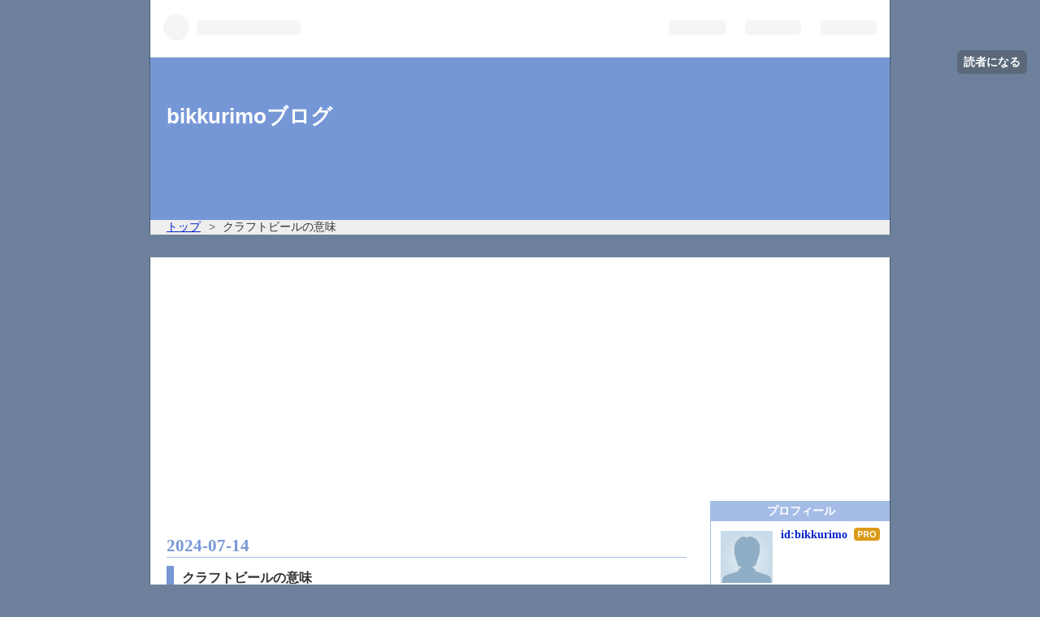

--- FILE ---
content_type: text/html; charset=utf-8
request_url: https://loglognet.info/entry/2024/07/14/214827
body_size: 9370
content:
<!DOCTYPE html>
<html
  lang="ja"

data-admin-domain="//blog.hatena.ne.jp"
data-admin-origin="https://blog.hatena.ne.jp"
data-author="bikkurimo"
data-avail-langs="ja en"
data-blog="bikkurimo.hatenablog.com"
data-blog-host="bikkurimo.hatenablog.com"
data-blog-is-public="1"
data-blog-name="bikkurimoブログ"
data-blog-owner="bikkurimo"
data-blog-show-ads=""
data-blog-show-sleeping-ads=""
data-blog-uri="https://loglognet.info/"
data-blog-uuid="13574176438023738394"
data-blogs-uri-base="https://loglognet.info"
data-brand="pro"
data-data-layer="{&quot;hatenablog&quot;:{&quot;admin&quot;:{},&quot;analytics&quot;:{&quot;brand_property_id&quot;:&quot;&quot;,&quot;measurement_id&quot;:&quot;G-R4J9TNPX8K&quot;,&quot;non_sampling_property_id&quot;:&quot;&quot;,&quot;property_id&quot;:&quot;&quot;,&quot;separated_property_id&quot;:&quot;UA-29716941-22&quot;},&quot;blog&quot;:{&quot;blog_id&quot;:&quot;13574176438023738394&quot;,&quot;content_seems_japanese&quot;:&quot;true&quot;,&quot;disable_ads&quot;:&quot;custom_domain&quot;,&quot;enable_ads&quot;:&quot;false&quot;,&quot;enable_keyword_link&quot;:&quot;false&quot;,&quot;entry_show_footer_related_entries&quot;:&quot;true&quot;,&quot;force_pc_view&quot;:&quot;true&quot;,&quot;is_public&quot;:&quot;true&quot;,&quot;is_responsive_view&quot;:&quot;false&quot;,&quot;is_sleeping&quot;:&quot;false&quot;,&quot;lang&quot;:&quot;ja&quot;,&quot;name&quot;:&quot;bikkurimo\u30d6\u30ed\u30b0&quot;,&quot;owner_name&quot;:&quot;bikkurimo&quot;,&quot;uri&quot;:&quot;https://loglognet.info/&quot;},&quot;brand&quot;:&quot;pro&quot;,&quot;page_id&quot;:&quot;entry&quot;,&quot;permalink_entry&quot;:{&quot;author_name&quot;:&quot;bikkurimo&quot;,&quot;categories&quot;:&quot;&quot;,&quot;character_count&quot;:344,&quot;date&quot;:&quot;2024-07-14&quot;,&quot;entry_id&quot;:&quot;6801883189121906426&quot;,&quot;first_category&quot;:&quot;&quot;,&quot;hour&quot;:&quot;21&quot;,&quot;title&quot;:&quot;\u30af\u30e9\u30d5\u30c8\u30d3\u30fc\u30eb\u306e\u610f\u5473&quot;,&quot;uri&quot;:&quot;https://loglognet.info/entry/2024/07/14/214827&quot;},&quot;pro&quot;:&quot;pro&quot;,&quot;router_type&quot;:&quot;blogs&quot;}}"
data-device="pc"
data-dont-recommend-pro="false"
data-global-domain="https://hatena.blog"
data-globalheader-color="b"
data-globalheader-type="pc"
data-has-touch-view="1"
data-help-url="https://help.hatenablog.com"
data-no-suggest-touch-view="1"
data-page="entry"
data-parts-domain="https://hatenablog-parts.com"
data-plus-available="1"
data-pro="true"
data-router-type="blogs"
data-sentry-dsn="https://03a33e4781a24cf2885099fed222b56d@sentry.io/1195218"
data-sentry-environment="production"
data-sentry-sample-rate="0.1"
data-static-domain="https://cdn.blog.st-hatena.com"
data-version="bf9b33cb6c06fe563d48131cfbdaa7"




  data-initial-state="{}"

  >
  <head prefix="og: http://ogp.me/ns# fb: http://ogp.me/ns/fb# article: http://ogp.me/ns/article#">

  

  

  


  

  <meta name="robots" content="max-image-preview:large" />


  <meta charset="utf-8"/>
  <meta http-equiv="X-UA-Compatible" content="IE=7; IE=9; IE=10; IE=11" />
  <title>クラフトビールの意味 - bikkurimoブログ</title>

  
  <link rel="canonical" href="https://loglognet.info/entry/2024/07/14/214827"/>



  

<meta itemprop="name" content="クラフトビールの意味 - bikkurimoブログ"/>

  <meta itemprop="image" content="https://cdn.image.st-hatena.com/image/scale/6baa721d12df06bf92c343093adf1373befddc5a/backend=imagemagick;version=1;width=1300/https%3A%2F%2Fm.media-amazon.com%2Fimages%2FI%2F51CAp4Q8SsL._SL500_.jpg"/>


  <meta property="og:title" content="クラフトビールの意味 - bikkurimoブログ"/>
<meta property="og:type" content="article"/>
  <meta property="og:url" content="https://loglognet.info/entry/2024/07/14/214827"/>

  <meta property="og:image" content="https://cdn.image.st-hatena.com/image/scale/6baa721d12df06bf92c343093adf1373befddc5a/backend=imagemagick;version=1;width=1300/https%3A%2F%2Fm.media-amazon.com%2Fimages%2FI%2F51CAp4Q8SsL._SL500_.jpg"/>

<meta property="og:image:alt" content="クラフトビールの意味 - bikkurimoブログ"/>
    <meta property="og:description" content="クラフトビールについて調べてみた🍺 一体なぜクラフトビールと言うのか⁉️ クラフト(工芸品)と言う意味だからだそう ここからは個人的な解釈 工芸品は誰が作るのか❓ 職人 工芸品はある意味、芸術的な要素が組み込まれている。 って事は めちゃめちゃクリエイティブな、ビールなのではなかろうか🙂 ちなみに好きなビールは アサヒスーパードライ サッポロ黒ラベル です。 飲んでみたいビールは オリオンビール クラフトビール とても短くて簡潔な記事ですが 最後まで読んでくれてありがとうございます😭 スーパードライ [新・辛口 生 ビール]アサヒ缶 [ ビール 350ml×24本 ] スーパードライ Amaz…" />
<meta property="og:site_name" content="bikkurimoブログ"/>

  <meta property="article:published_time" content="2024-07-14T12:48:27Z" />

      <meta name="twitter:card"  content="summary_large_image" />
    <meta name="twitter:image" content="https://cdn.image.st-hatena.com/image/scale/6baa721d12df06bf92c343093adf1373befddc5a/backend=imagemagick;version=1;width=1300/https%3A%2F%2Fm.media-amazon.com%2Fimages%2FI%2F51CAp4Q8SsL._SL500_.jpg" />  <meta name="twitter:title" content="クラフトビールの意味 - bikkurimoブログ" />    <meta name="twitter:description" content="クラフトビールについて調べてみた🍺 一体なぜクラフトビールと言うのか⁉️ クラフト(工芸品)と言う意味だからだそう ここからは個人的な解釈 工芸品は誰が作るのか❓ 職人 工芸品はある意味、芸術的な要素が組み込まれている。 って事は めちゃめちゃクリエイティブな、ビールなのではなかろうか🙂 ちなみに好きなビールは アサヒ…" />  <meta name="twitter:app:name:iphone" content="はてなブログアプリ" />
  <meta name="twitter:app:id:iphone" content="583299321" />
  <meta name="twitter:app:url:iphone" content="hatenablog:///open?uri=https%3A%2F%2Floglognet.info%2Fentry%2F2024%2F07%2F14%2F214827" />
  
    <meta name="description" content="クラフトビールについて調べてみた🍺 一体なぜクラフトビールと言うのか⁉️ クラフト(工芸品)と言う意味だからだそう ここからは個人的な解釈 工芸品は誰が作るのか❓ 職人 工芸品はある意味、芸術的な要素が組み込まれている。 って事は めちゃめちゃクリエイティブな、ビールなのではなかろうか🙂 ちなみに好きなビールは アサヒスーパードライ サッポロ黒ラベル です。 飲んでみたいビールは オリオンビール クラフトビール とても短くて簡潔な記事ですが 最後まで読んでくれてありがとうございます😭 スーパードライ [新・辛口 生 ビール]アサヒ缶 [ ビール 350ml×24本 ] スーパードライ Amaz…" />
    <meta name="keywords" content="ブログ、お役立ち" />


  
<script
  id="embed-gtm-data-layer-loader"
  data-data-layer-page-specific="{&quot;hatenablog&quot;:{&quot;blogs_permalink&quot;:{&quot;is_author_pro&quot;:&quot;true&quot;,&quot;blog_afc_issued&quot;:&quot;false&quot;,&quot;has_related_entries_with_elasticsearch&quot;:&quot;true&quot;,&quot;entry_afc_issued&quot;:&quot;false&quot;,&quot;is_blog_sleeping&quot;:&quot;false&quot;}}}"
>
(function() {
  function loadDataLayer(elem, attrName) {
    if (!elem) { return {}; }
    var json = elem.getAttribute(attrName);
    if (!json) { return {}; }
    return JSON.parse(json);
  }

  var globalVariables = loadDataLayer(
    document.documentElement,
    'data-data-layer'
  );
  var pageSpecificVariables = loadDataLayer(
    document.getElementById('embed-gtm-data-layer-loader'),
    'data-data-layer-page-specific'
  );

  var variables = [globalVariables, pageSpecificVariables];

  if (!window.dataLayer) {
    window.dataLayer = [];
  }

  for (var i = 0; i < variables.length; i++) {
    window.dataLayer.push(variables[i]);
  }
})();
</script>

<!-- Google Tag Manager -->
<script>(function(w,d,s,l,i){w[l]=w[l]||[];w[l].push({'gtm.start':
new Date().getTime(),event:'gtm.js'});var f=d.getElementsByTagName(s)[0],
j=d.createElement(s),dl=l!='dataLayer'?'&l='+l:'';j.async=true;j.src=
'https://www.googletagmanager.com/gtm.js?id='+i+dl;f.parentNode.insertBefore(j,f);
})(window,document,'script','dataLayer','GTM-P4CXTW');</script>
<!-- End Google Tag Manager -->











  <link rel="shortcut icon" href="https://loglognet.info/icon/favicon">
<link rel="apple-touch-icon" href="https://loglognet.info/icon/touch">
<link rel="icon" sizes="192x192" href="https://loglognet.info/icon/link">

  

<link rel="alternate" type="application/atom+xml" title="Atom" href="https://loglognet.info/feed"/>
<link rel="alternate" type="application/rss+xml" title="RSS2.0" href="https://loglognet.info/rss"/>

  <link rel="alternate" type="application/json+oembed" href="https://hatena.blog/oembed?url=https%3A%2F%2Floglognet.info%2Fentry%2F2024%2F07%2F14%2F214827&amp;format=json" title="oEmbed Profile of クラフトビールの意味"/>
<link rel="alternate" type="text/xml+oembed" href="https://hatena.blog/oembed?url=https%3A%2F%2Floglognet.info%2Fentry%2F2024%2F07%2F14%2F214827&amp;format=xml" title="oEmbed Profile of クラフトビールの意味"/>
  
  <link rel="author" href="http://www.hatena.ne.jp/bikkurimo/">

  

  
      <link rel="preload" href="https://m.media-amazon.com/images/I/51CAp4Q8SsL._SL500_.jpg" as="image"/>


  
    
<link rel="stylesheet" type="text/css" href="https://cdn.blog.st-hatena.com/css/blog.css?version=bf9b33cb6c06fe563d48131cfbdaa7"/>

    
  <link rel="stylesheet" type="text/css" href="https://usercss.blog.st-hatena.com/blog_style/13574176438023738394/5b817c3477d80d06d77fccc76f14f44a3f41cc4d"/>
  
  

  

  
<script> </script>

  
<style>
  div#google_afc_user,
  div.google-afc-user-container,
  div.google_afc_image,
  div.google_afc_blocklink {
      display: block !important;
  }
</style>


  

  
    <script type="application/ld+json">{"@context":"http://schema.org","@type":"Article","dateModified":"2024-07-14T21:51:06+09:00","datePublished":"2024-07-14T21:48:27+09:00","description":"クラフトビールについて調べてみた🍺 一体なぜクラフトビールと言うのか⁉️ クラフト(工芸品)と言う意味だからだそう ここからは個人的な解釈 工芸品は誰が作るのか❓ 職人 工芸品はある意味、芸術的な要素が組み込まれている。 って事は めちゃめちゃクリエイティブな、ビールなのではなかろうか🙂 ちなみに好きなビールは アサヒスーパードライ サッポロ黒ラベル です。 飲んでみたいビールは オリオンビール クラフトビール とても短くて簡潔な記事ですが 最後まで読んでくれてありがとうございます😭 スーパードライ [新・辛口 生 ビール]アサヒ缶 [ ビール 350ml×24本 ] スーパードライ Amaz…","headline":"クラフトビールの意味","image":["https://m.media-amazon.com/images/I/51CAp4Q8SsL._SL500_.jpg"],"mainEntityOfPage":{"@id":"https://loglognet.info/entry/2024/07/14/214827","@type":"WebPage"}}</script>

  

  <script async src="https://pagead2.googlesyndication.com/pagead/js/adsbygoogle.js?client=ca-pub-4035160957183544"
     crossorigin="anonymous"></script>

  

</head>

  <body class="page-entry globalheader-ng-enabled">
    

<div id="globalheader-container"
  data-brand="hatenablog"
  
  >
  <iframe id="globalheader" height="37" frameborder="0" allowTransparency="true"></iframe>
</div>


  
  
  
    <nav class="
      blog-controlls
      
    ">
      <div class="blog-controlls-blog-icon">
        <a href="https://loglognet.info/">
          <img src="https://cdn.blog.st-hatena.com/images/admin/blog-icon-noimage.png" alt="bikkurimoブログ"/>
        </a>
      </div>
      <div class="blog-controlls-title">
        <a href="https://loglognet.info/">bikkurimoブログ</a>
      </div>
      <a href="https://blog.hatena.ne.jp/bikkurimo/bikkurimo.hatenablog.com/subscribe?utm_campaign=subscribe_blog&amp;utm_medium=button&amp;utm_source=blogs_topright_button" class="blog-controlls-subscribe-btn test-blog-header-controlls-subscribe">
        読者になる
      </a>
    </nav>
  

  <div id="container">
    <div id="container-inner">
      <header id="blog-title" data-brand="hatenablog">
  <div id="blog-title-inner" >
    <div id="blog-title-content">
      <h1 id="title"><a href="https://loglognet.info/">bikkurimoブログ</a></h1>
      
    </div>
  </div>
</header>

      

      
          <div id="top-box">
    <div class="breadcrumb" data-test-id="breadcrumb">
      <div class="breadcrumb-inner">
        <a class="breadcrumb-link" href="https://loglognet.info/"><span>トップ</span></a>          <span class="breadcrumb-gt">&gt;</span>          <span class="breadcrumb-child">            <span>クラフトビールの意味</span>          </span>      </div>
    </div>
  </div>
  <script type="application/ld+json" class="test-breadcrumb-json-ld">
    {"@context":"http://schema.org","@type":"BreadcrumbList","itemListElement":[{"item":{"@id":"https://loglognet.info/","name":"トップ"},"position":1,"@type":"ListItem"}]}
  </script>
      
      




<div id="content" class="hfeed"
  
  >
  <div id="content-inner">
    <div id="wrapper">
      <div id="main">
        <div id="main-inner">
          

          



          
  
  <!-- google_ad_section_start -->
  <!-- rakuten_ad_target_begin -->
  
  
  

  

  
    
      
        <article class="entry hentry test-hentry js-entry-article date-first autopagerize_page_element chars-400 words-100 mode-html entry-odd" id="entry-6801883189121906426" data-keyword-campaign="" data-uuid="6801883189121906426" data-publication-type="entry">
  <div class="entry-inner">
    <header class="entry-header">
  
    <div class="date entry-date first">
    <a href="https://loglognet.info/archive/2024/07/14" rel="nofollow">
      <time datetime="2024-07-14T12:48:27Z" title="2024-07-14T12:48:27Z">
        <span class="date-year">2024</span><span class="hyphen">-</span><span class="date-month">07</span><span class="hyphen">-</span><span class="date-day">14</span>
      </time>
    </a>
      </div>
  <h1 class="entry-title">
  <a href="https://loglognet.info/entry/2024/07/14/214827" class="entry-title-link bookmark">クラフトビールの意味</a>
</h1>

  
  


  

  

</header>

    


    <div class="entry-content hatenablog-entry">
  
    <p>クラフトビールについて調べてみた🍺</p>
<p>　一体なぜクラフトビールと言うのか⁉️</p>
<p> </p>
<p>クラフト(工芸品)と言う意味だからだそう</p>
<p>ここからは個人的な解釈</p>
<p>工芸品は誰が作るのか❓</p>
<p>職人</p>
<p> </p>
<p>工芸品はある意味、芸術的な要素が組み込まれている。</p>
<p> </p>
<p>って事は</p>
<p>めちゃめちゃクリエイティブな、ビールなのではなかろうか🙂</p>
<p> </p>
<p>ちなみに好きなビールは</p>
<p>アサヒスーパードライ</p>
<p>サッポロ黒ラベル</p>
<p>です。</p>
<p>飲んでみたいビールは</p>
<p>オリオンビール</p>
<p>クラフトビール</p>
<p> </p>
<p>とても短くて簡潔な記事ですが</p>
<p>最後まで読んでくれてありがとうございます😭</p>
<p> </p>
<div class="freezed">
<div class="hatena-asin-detail"><a class="hatena-asin-detail-image-link" href="https://www.amazon.co.jp/dp/B0029ZFYJQ?tag=hatena-22&amp;linkCode=osi&amp;th=1&amp;psc=1" target="_blank" rel="noopener"><img class="hatena-asin-detail-image" src="https://m.media-amazon.com/images/I/51CAp4Q8SsL._SL500_.jpg" border="0" alt="スーパードライ [新・辛口 生 ビール]アサヒ缶 [ ビール 350ml×24本 ]" title="スーパードライ [新・辛口 生 ビール]アサヒ缶 [ ビール 350ml×24本 ]" loading="lazy" /></a>
<div class="hatena-asin-detail-info">
<p class="hatena-asin-detail-title"><a href="https://www.amazon.co.jp/dp/B0029ZFYJQ?tag=hatena-22&amp;linkCode=osi&amp;th=1&amp;psc=1" target="_blank" rel="noopener">スーパードライ [新・辛口 生 ビール]アサヒ缶 [ ビール 350ml×24本 ]</a></p>
<ul class="hatena-asin-detail-meta">
<li>スーパードライ</li>
</ul>
<a class="asin-detail-buy" href="https://www.amazon.co.jp/dp/B0029ZFYJQ?tag=hatena-22&amp;linkCode=osi&amp;th=1&amp;psc=1" target="_blank" rel="noopener">Amazon</a></div>
</div>
<div class="hatena-asin-detail"><a class="hatena-asin-detail-image-link" href="https://www.amazon.co.jp/dp/B09RJZCBYF?tag=hatena-22&amp;linkCode=osi&amp;th=1&amp;psc=1" target="_blank" rel="noopener"><img class="hatena-asin-detail-image" src="https://m.media-amazon.com/images/I/51ULLHU659L._SL500_.jpg" border="0" alt="アサヒスーパードライ生ジョッキ缶 340ml×24本" title="アサヒスーパードライ生ジョッキ缶 340ml×24本" loading="lazy" /></a>
<div class="hatena-asin-detail-info">
<p class="hatena-asin-detail-title"><a href="https://www.amazon.co.jp/dp/B09RJZCBYF?tag=hatena-22&amp;linkCode=osi&amp;th=1&amp;psc=1" target="_blank" rel="noopener">アサヒスーパードライ生ジョッキ缶 340ml×24本</a></p>
<ul class="hatena-asin-detail-meta">
<li>スーパードライ</li>
</ul>
<a class="asin-detail-buy" href="https://www.amazon.co.jp/dp/B09RJZCBYF?tag=hatena-22&amp;linkCode=osi&amp;th=1&amp;psc=1" target="_blank" rel="noopener">Amazon</a></div>
</div>
</div>
<p> </p>
<p> </p>
    
    




    

  
</div>

    
  <footer class="entry-footer">
    
    <div class="entry-tags-wrapper">
  <div class="entry-tags">  </div>
</div>

    <p class="entry-footer-section track-inview-by-gtm" data-gtm-track-json="{&quot;area&quot;: &quot;finish_reading&quot;}">
  <span class="author vcard"><span class="fn" data-load-nickname="1" data-user-name="bikkurimo" >bikkurimo</span></span>
  <span class="entry-footer-time"><a href="https://loglognet.info/entry/2024/07/14/214827"><time data-relative datetime="2024-07-14T12:48:27Z" title="2024-07-14T12:48:27Z" class="updated">2024-07-14 21:48</time></a></span>
  
  
  
    <span class="
      entry-footer-subscribe
      
    " data-test-blog-controlls-subscribe>
      <a href="https://blog.hatena.ne.jp/bikkurimo/bikkurimo.hatenablog.com/subscribe?utm_medium=button&amp;utm_source=blogs_entry_footer&amp;utm_campaign=subscribe_blog">
        読者になる
      </a>
    </span>
  
</p>

    
  <div
    class="hatena-star-container"
    data-hatena-star-container
    data-hatena-star-url="https://loglognet.info/entry/2024/07/14/214827"
    data-hatena-star-title="クラフトビールの意味"
    data-hatena-star-variant="profile-icon"
    data-hatena-star-profile-url-template="https://blog.hatena.ne.jp/{username}/"
  ></div>


    
<div class="social-buttons">
  
  
    <div class="social-button-item">
      <a href="https://b.hatena.ne.jp/entry/s/loglognet.info/entry/2024/07/14/214827" class="hatena-bookmark-button" data-hatena-bookmark-url="https://loglognet.info/entry/2024/07/14/214827" data-hatena-bookmark-layout="vertical-balloon" data-hatena-bookmark-lang="ja" title="この記事をはてなブックマークに追加"><img src="https://b.st-hatena.com/images/entry-button/button-only.gif" alt="この記事をはてなブックマークに追加" width="20" height="20" style="border: none;" /></a>
    </div>
  
  
    <div class="social-button-item">
      <div class="fb-share-button" data-layout="box_count" data-href="https://loglognet.info/entry/2024/07/14/214827"></div>
    </div>
  
  
    
    
    <div class="social-button-item">
      <a
          class="entry-share-button entry-share-button-twitter test-share-button-twitter"
          href="https://x.com/intent/tweet?text=%E3%82%AF%E3%83%A9%E3%83%95%E3%83%88%E3%83%93%E3%83%BC%E3%83%AB%E3%81%AE%E6%84%8F%E5%91%B3+-+bikkurimo%E3%83%96%E3%83%AD%E3%82%B0&amp;url=https%3A%2F%2Floglognet.info%2Fentry%2F2024%2F07%2F14%2F214827"
          title="X（Twitter）で投稿する"
        ></a>
    </div>
  
  
  
  
  
  
</div>

    

    <div class="customized-footer">
      

        

          <div class="entry-footer-modules" id="entry-footer-secondary-modules">      
<div class="hatena-module hatena-module-related-entries" >
      
  <!-- Hatena-Epic-has-related-entries-with-elasticsearch:true -->
  <div class="hatena-module-title">
    関連記事
  </div>
  <div class="hatena-module-body">
    <ul class="related-entries hatena-urllist urllist-with-thumbnails">
  
  
    
    <li class="urllist-item related-entries-item">
      <div class="urllist-item-inner related-entries-item-inner">
        
          
                      <a class="urllist-image-link related-entries-image-link" href="https://loglognet.info/entry/2024/10/30/210358">
  <img alt="無印生活　" src="https://cdn.image.st-hatena.com/image/square/e4788e7789deb45732cb716a00acbf6a429b743f/backend=imagemagick;height=100;version=1;width=100/https%3A%2F%2Fm.media-amazon.com%2Fimages%2FI%2F31qJWOjIrZL._SL500_.jpg" class="urllist-image related-entries-image" title="無印生活　" width="100" height="100" loading="lazy">
</a>
            <div class="urllist-date-link related-entries-date-link">
  <a href="https://loglognet.info/archive/2024/10/30" rel="nofollow">
    <time datetime="2024-10-30T12:03:58Z" title="2024年10月30日">
      2024-10-30
    </time>
  </a>
</div>

          <a href="https://loglognet.info/entry/2024/10/30/210358" class="urllist-title-link related-entries-title-link  urllist-title related-entries-title">無印生活 </a>




          
          

                      <div class="urllist-entry-body related-entries-entry-body">無印良品 発酵導入美容液 50mL 83451295 無印良品 Amazon 無印…</div>
      </div>
    </li>
  
</ul>

  </div>
</div>
  </div>
        

      
    </div>
    
  <div class="comment-box js-comment-box">
    
    <ul class="comment js-comment">
      <li class="read-more-comments" style="display: none;"><a>もっと読む</a></li>
    </ul>
    
      <a class="leave-comment-title js-leave-comment-title">コメントを書く</a>
    
  </div>

  </footer>

  </div>
</article>

      
      
    
  

  
  <!-- rakuten_ad_target_end -->
  <!-- google_ad_section_end -->
  
  
  
  <div class="pager pager-permalink permalink">
    
      
      <span class="pager-prev">
        <a href="https://loglognet.info/entry/2024/07/16/190135" rel="prev">
          <span class="pager-arrow">&laquo; </span>
          捨てたいけど
        </a>
      </span>
    
    
      
      <span class="pager-next">
        <a href="https://loglognet.info/entry/2024/07/13/215924" rel="next">
          やっと食べれた　釜めし
          <span class="pager-arrow"> &raquo;</span>
        </a>
      </span>
    
  </div>


  



        </div>
      </div>

      <aside id="box1">
  <div id="box1-inner">
  </div>
</aside>

    </div><!-- #wrapper -->

    
<aside id="box2">
  
  <div id="box2-inner">
    
      

<div class="hatena-module hatena-module-profile">
  <div class="hatena-module-title">
    プロフィール
  </div>
  <div class="hatena-module-body">
    
    <a href="https://loglognet.info/about" class="profile-icon-link">
      <img src="https://cdn.profile-image.st-hatena.com/users/bikkurimo/profile.png"
      alt="id:bikkurimo" class="profile-icon" />
    </a>
    

    
    <span class="id">
      <a href="https://loglognet.info/about" class="hatena-id-link"><span data-load-nickname="1" data-user-name="bikkurimo">id:bikkurimo</span></a>
      
  
  
    <a href="https://blog.hatena.ne.jp/-/pro?plus_via=blog_plus_badge&amp;utm_source=pro_badge&amp;utm_medium=referral&amp;utm_campaign=register_pro" title="はてなブログPro"><i class="badge-type-pro">はてなブログPro</i></a>
  


    </span>
    

    

    

    
      <div class="hatena-follow-button-box btn-subscribe js-hatena-follow-button-box"
  
  >

  <a href="#" class="hatena-follow-button js-hatena-follow-button">
    <span class="subscribing">
      <span class="foreground">読者です</span>
      <span class="background">読者をやめる</span>
    </span>
    <span class="unsubscribing" data-track-name="profile-widget-subscribe-button" data-track-once>
      <span class="foreground">読者になる</span>
      <span class="background">読者になる</span>
    </span>
  </a>
  <div class="subscription-count-box js-subscription-count-box">
    <i></i>
    <u></u>
    <span class="subscription-count js-subscription-count">
    </span>
  </div>
</div>

    

    

    <div class="profile-about">
      <a href="https://loglognet.info/about">このブログについて</a>
    </div>

  </div>
</div>

    
      <div class="hatena-module hatena-module-search-box">
  <div class="hatena-module-title">
    検索
  </div>
  <div class="hatena-module-body">
    <form class="search-form" role="search" action="https://loglognet.info/search" method="get">
  <input type="text" name="q" class="search-module-input" value="" placeholder="記事を検索" required>
  <input type="submit" value="検索" class="search-module-button" />
</form>

  </div>
</div>

    
      <div class="hatena-module hatena-module-links">
  <div class="hatena-module-title">
    リンク
  </div>
  <div class="hatena-module-body">
    <ul class="hatena-urllist">
      
        <li>
          <a href="https://hatena.blog/">はてなブログ</a>
        </li>
      
        <li>
          <a href="https://hatena.blog/guide?via=200109">ブログをはじめる</a>
        </li>
      
        <li>
          <a href="http://blog.hatenablog.com">週刊はてなブログ</a>
        </li>
      
        <li>
          <a href="https://hatena.blog/guide/pro">はてなブログPro</a>
        </li>
      
    </ul>
  </div>
</div>

    
      <div class="hatena-module hatena-module-recent-entries ">
  <div class="hatena-module-title">
    <a href="https://loglognet.info/archive">
      最新記事
    </a>
  </div>
  <div class="hatena-module-body">
    <ul class="recent-entries hatena-urllist ">
  
  
    
    <li class="urllist-item recent-entries-item">
      <div class="urllist-item-inner recent-entries-item-inner">
        
          
          
          <a href="https://loglognet.info/entry/2025/08/15/224343" class="urllist-title-link recent-entries-title-link  urllist-title recent-entries-title">大喜利してみた</a>




          
          

                </div>
    </li>
  
    
    <li class="urllist-item recent-entries-item">
      <div class="urllist-item-inner recent-entries-item-inner">
        
          
          
          <a href="https://loglognet.info/entry/2025/08/15/224048" class="urllist-title-link recent-entries-title-link  urllist-title recent-entries-title">大喜利してみた</a>




          
          

                </div>
    </li>
  
    
    <li class="urllist-item recent-entries-item">
      <div class="urllist-item-inner recent-entries-item-inner">
        
          
          
          <a href="https://loglognet.info/entry/2025/08/14/234756" class="urllist-title-link recent-entries-title-link  urllist-title recent-entries-title">冷やって常温らしい</a>




          
          

                </div>
    </li>
  
    
    <li class="urllist-item recent-entries-item">
      <div class="urllist-item-inner recent-entries-item-inner">
        
          
          
          <a href="https://loglognet.info/entry/2025/08/14/002534" class="urllist-title-link recent-entries-title-link  urllist-title recent-entries-title">話題のピックルボールを解説</a>




          
          

                </div>
    </li>
  
    
    <li class="urllist-item recent-entries-item">
      <div class="urllist-item-inner recent-entries-item-inner">
        
          
          
          <a href="https://loglognet.info/entry/2025/08/14/001429" class="urllist-title-link recent-entries-title-link  urllist-title recent-entries-title">語彙力</a>




          
          

                </div>
    </li>
  
</ul>

      </div>
</div>

    
      

<div class="hatena-module hatena-module-archive" data-archive-type="default" data-archive-url="https://loglognet.info/archive">
  <div class="hatena-module-title">
    <a href="https://loglognet.info/archive">月別アーカイブ</a>
  </div>
  <div class="hatena-module-body">
    
      
        <ul class="hatena-urllist">
          
            <li class="archive-module-year archive-module-year-hidden" data-year="2025">
              <div class="archive-module-button">
                <span class="archive-module-hide-button">▼</span>
                <span class="archive-module-show-button">▶</span>
              </div>
              <a href="https://loglognet.info/archive/2025" class="archive-module-year-title archive-module-year-2025">
                2025
              </a>
              <ul class="archive-module-months">
                
                  <li class="archive-module-month">
                    <a href="https://loglognet.info/archive/2025/08" class="archive-module-month-title archive-module-month-2025-8">
                      2025 / 8
                    </a>
                  </li>
                
                  <li class="archive-module-month">
                    <a href="https://loglognet.info/archive/2025/07" class="archive-module-month-title archive-module-month-2025-7">
                      2025 / 7
                    </a>
                  </li>
                
                  <li class="archive-module-month">
                    <a href="https://loglognet.info/archive/2025/06" class="archive-module-month-title archive-module-month-2025-6">
                      2025 / 6
                    </a>
                  </li>
                
                  <li class="archive-module-month">
                    <a href="https://loglognet.info/archive/2025/05" class="archive-module-month-title archive-module-month-2025-5">
                      2025 / 5
                    </a>
                  </li>
                
                  <li class="archive-module-month">
                    <a href="https://loglognet.info/archive/2025/04" class="archive-module-month-title archive-module-month-2025-4">
                      2025 / 4
                    </a>
                  </li>
                
                  <li class="archive-module-month">
                    <a href="https://loglognet.info/archive/2025/03" class="archive-module-month-title archive-module-month-2025-3">
                      2025 / 3
                    </a>
                  </li>
                
                  <li class="archive-module-month">
                    <a href="https://loglognet.info/archive/2025/02" class="archive-module-month-title archive-module-month-2025-2">
                      2025 / 2
                    </a>
                  </li>
                
                  <li class="archive-module-month">
                    <a href="https://loglognet.info/archive/2025/01" class="archive-module-month-title archive-module-month-2025-1">
                      2025 / 1
                    </a>
                  </li>
                
              </ul>
            </li>
          
            <li class="archive-module-year archive-module-year-hidden" data-year="2024">
              <div class="archive-module-button">
                <span class="archive-module-hide-button">▼</span>
                <span class="archive-module-show-button">▶</span>
              </div>
              <a href="https://loglognet.info/archive/2024" class="archive-module-year-title archive-module-year-2024">
                2024
              </a>
              <ul class="archive-module-months">
                
                  <li class="archive-module-month">
                    <a href="https://loglognet.info/archive/2024/12" class="archive-module-month-title archive-module-month-2024-12">
                      2024 / 12
                    </a>
                  </li>
                
                  <li class="archive-module-month">
                    <a href="https://loglognet.info/archive/2024/11" class="archive-module-month-title archive-module-month-2024-11">
                      2024 / 11
                    </a>
                  </li>
                
                  <li class="archive-module-month">
                    <a href="https://loglognet.info/archive/2024/10" class="archive-module-month-title archive-module-month-2024-10">
                      2024 / 10
                    </a>
                  </li>
                
                  <li class="archive-module-month">
                    <a href="https://loglognet.info/archive/2024/09" class="archive-module-month-title archive-module-month-2024-9">
                      2024 / 9
                    </a>
                  </li>
                
                  <li class="archive-module-month">
                    <a href="https://loglognet.info/archive/2024/08" class="archive-module-month-title archive-module-month-2024-8">
                      2024 / 8
                    </a>
                  </li>
                
                  <li class="archive-module-month">
                    <a href="https://loglognet.info/archive/2024/07" class="archive-module-month-title archive-module-month-2024-7">
                      2024 / 7
                    </a>
                  </li>
                
                  <li class="archive-module-month">
                    <a href="https://loglognet.info/archive/2024/06" class="archive-module-month-title archive-module-month-2024-6">
                      2024 / 6
                    </a>
                  </li>
                
                  <li class="archive-module-month">
                    <a href="https://loglognet.info/archive/2024/05" class="archive-module-month-title archive-module-month-2024-5">
                      2024 / 5
                    </a>
                  </li>
                
                  <li class="archive-module-month">
                    <a href="https://loglognet.info/archive/2024/04" class="archive-module-month-title archive-module-month-2024-4">
                      2024 / 4
                    </a>
                  </li>
                
                  <li class="archive-module-month">
                    <a href="https://loglognet.info/archive/2024/02" class="archive-module-month-title archive-module-month-2024-2">
                      2024 / 2
                    </a>
                  </li>
                
                  <li class="archive-module-month">
                    <a href="https://loglognet.info/archive/2024/01" class="archive-module-month-title archive-module-month-2024-1">
                      2024 / 1
                    </a>
                  </li>
                
              </ul>
            </li>
          
            <li class="archive-module-year archive-module-year-hidden" data-year="2023">
              <div class="archive-module-button">
                <span class="archive-module-hide-button">▼</span>
                <span class="archive-module-show-button">▶</span>
              </div>
              <a href="https://loglognet.info/archive/2023" class="archive-module-year-title archive-module-year-2023">
                2023
              </a>
              <ul class="archive-module-months">
                
                  <li class="archive-module-month">
                    <a href="https://loglognet.info/archive/2023/12" class="archive-module-month-title archive-module-month-2023-12">
                      2023 / 12
                    </a>
                  </li>
                
                  <li class="archive-module-month">
                    <a href="https://loglognet.info/archive/2023/11" class="archive-module-month-title archive-module-month-2023-11">
                      2023 / 11
                    </a>
                  </li>
                
                  <li class="archive-module-month">
                    <a href="https://loglognet.info/archive/2023/10" class="archive-module-month-title archive-module-month-2023-10">
                      2023 / 10
                    </a>
                  </li>
                
                  <li class="archive-module-month">
                    <a href="https://loglognet.info/archive/2023/09" class="archive-module-month-title archive-module-month-2023-9">
                      2023 / 9
                    </a>
                  </li>
                
                  <li class="archive-module-month">
                    <a href="https://loglognet.info/archive/2023/08" class="archive-module-month-title archive-module-month-2023-8">
                      2023 / 8
                    </a>
                  </li>
                
                  <li class="archive-module-month">
                    <a href="https://loglognet.info/archive/2023/07" class="archive-module-month-title archive-module-month-2023-7">
                      2023 / 7
                    </a>
                  </li>
                
                  <li class="archive-module-month">
                    <a href="https://loglognet.info/archive/2023/06" class="archive-module-month-title archive-module-month-2023-6">
                      2023 / 6
                    </a>
                  </li>
                
                  <li class="archive-module-month">
                    <a href="https://loglognet.info/archive/2023/05" class="archive-module-month-title archive-module-month-2023-5">
                      2023 / 5
                    </a>
                  </li>
                
                  <li class="archive-module-month">
                    <a href="https://loglognet.info/archive/2023/04" class="archive-module-month-title archive-module-month-2023-4">
                      2023 / 4
                    </a>
                  </li>
                
                  <li class="archive-module-month">
                    <a href="https://loglognet.info/archive/2023/03" class="archive-module-month-title archive-module-month-2023-3">
                      2023 / 3
                    </a>
                  </li>
                
                  <li class="archive-module-month">
                    <a href="https://loglognet.info/archive/2023/02" class="archive-module-month-title archive-module-month-2023-2">
                      2023 / 2
                    </a>
                  </li>
                
                  <li class="archive-module-month">
                    <a href="https://loglognet.info/archive/2023/01" class="archive-module-month-title archive-module-month-2023-1">
                      2023 / 1
                    </a>
                  </li>
                
              </ul>
            </li>
          
            <li class="archive-module-year archive-module-year-hidden" data-year="2022">
              <div class="archive-module-button">
                <span class="archive-module-hide-button">▼</span>
                <span class="archive-module-show-button">▶</span>
              </div>
              <a href="https://loglognet.info/archive/2022" class="archive-module-year-title archive-module-year-2022">
                2022
              </a>
              <ul class="archive-module-months">
                
                  <li class="archive-module-month">
                    <a href="https://loglognet.info/archive/2022/12" class="archive-module-month-title archive-module-month-2022-12">
                      2022 / 12
                    </a>
                  </li>
                
                  <li class="archive-module-month">
                    <a href="https://loglognet.info/archive/2022/11" class="archive-module-month-title archive-module-month-2022-11">
                      2022 / 11
                    </a>
                  </li>
                
                  <li class="archive-module-month">
                    <a href="https://loglognet.info/archive/2022/10" class="archive-module-month-title archive-module-month-2022-10">
                      2022 / 10
                    </a>
                  </li>
                
                  <li class="archive-module-month">
                    <a href="https://loglognet.info/archive/2022/09" class="archive-module-month-title archive-module-month-2022-9">
                      2022 / 9
                    </a>
                  </li>
                
                  <li class="archive-module-month">
                    <a href="https://loglognet.info/archive/2022/08" class="archive-module-month-title archive-module-month-2022-8">
                      2022 / 8
                    </a>
                  </li>
                
                  <li class="archive-module-month">
                    <a href="https://loglognet.info/archive/2022/07" class="archive-module-month-title archive-module-month-2022-7">
                      2022 / 7
                    </a>
                  </li>
                
                  <li class="archive-module-month">
                    <a href="https://loglognet.info/archive/2022/06" class="archive-module-month-title archive-module-month-2022-6">
                      2022 / 6
                    </a>
                  </li>
                
                  <li class="archive-module-month">
                    <a href="https://loglognet.info/archive/2022/05" class="archive-module-month-title archive-module-month-2022-5">
                      2022 / 5
                    </a>
                  </li>
                
                  <li class="archive-module-month">
                    <a href="https://loglognet.info/archive/2022/04" class="archive-module-month-title archive-module-month-2022-4">
                      2022 / 4
                    </a>
                  </li>
                
                  <li class="archive-module-month">
                    <a href="https://loglognet.info/archive/2022/03" class="archive-module-month-title archive-module-month-2022-3">
                      2022 / 3
                    </a>
                  </li>
                
                  <li class="archive-module-month">
                    <a href="https://loglognet.info/archive/2022/02" class="archive-module-month-title archive-module-month-2022-2">
                      2022 / 2
                    </a>
                  </li>
                
                  <li class="archive-module-month">
                    <a href="https://loglognet.info/archive/2022/01" class="archive-module-month-title archive-module-month-2022-1">
                      2022 / 1
                    </a>
                  </li>
                
              </ul>
            </li>
          
            <li class="archive-module-year archive-module-year-hidden" data-year="2021">
              <div class="archive-module-button">
                <span class="archive-module-hide-button">▼</span>
                <span class="archive-module-show-button">▶</span>
              </div>
              <a href="https://loglognet.info/archive/2021" class="archive-module-year-title archive-module-year-2021">
                2021
              </a>
              <ul class="archive-module-months">
                
                  <li class="archive-module-month">
                    <a href="https://loglognet.info/archive/2021/12" class="archive-module-month-title archive-module-month-2021-12">
                      2021 / 12
                    </a>
                  </li>
                
                  <li class="archive-module-month">
                    <a href="https://loglognet.info/archive/2021/11" class="archive-module-month-title archive-module-month-2021-11">
                      2021 / 11
                    </a>
                  </li>
                
                  <li class="archive-module-month">
                    <a href="https://loglognet.info/archive/2021/10" class="archive-module-month-title archive-module-month-2021-10">
                      2021 / 10
                    </a>
                  </li>
                
              </ul>
            </li>
          
        </ul>
      
    
  </div>
</div>

    
    
  </div>
</aside>


  </div>
</div>




      

      

    </div>
  </div>
  
<footer id="footer" data-brand="hatenablog">
  <div id="footer-inner">
    
      <div style="display:none !important" class="guest-footer js-guide-register test-blogs-register-guide" data-action="guide-register">
  <div class="guest-footer-content">
    <h3>はてなブログをはじめよう！</h3>
    <p>bikkurimoさんは、はてなブログを使っています。あなたもはてなブログをはじめてみませんか？</p>
    <div class="guest-footer-btn-container">
      <div  class="guest-footer-btn">
        <a class="btn btn-register js-inherit-ga" href="https://blog.hatena.ne.jp/register?via=200227" target="_blank">はてなブログをはじめる（無料）</a>
      </div>
      <div  class="guest-footer-btn">
        <a href="https://hatena.blog/guide" target="_blank">はてなブログとは</a>
      </div>
    </div>
  </div>
</div>

    
    <address class="footer-address">
      <a href="https://loglognet.info/">
        <img src="https://cdn.blog.st-hatena.com/images/admin/blog-icon-noimage.png" width="16" height="16" alt="bikkurimoブログ"/>
        <span class="footer-address-name">bikkurimoブログ</span>
      </a>
    </address>
    <p class="services">
      Powered by <a href="https://hatena.blog/">Hatena Blog</a>
      |
        <a href="https://blog.hatena.ne.jp/-/abuse_report?target_url=https%3A%2F%2Floglognet.info%2Fentry%2F2024%2F07%2F14%2F214827" class="report-abuse-link test-report-abuse-link" target="_blank">ブログを報告する</a>
    </p>
  </div>
</footer>


  
  <script async src="https://s.hatena.ne.jp/js/widget/star.js"></script>
  
  
  <script>
    if (typeof window.Hatena === 'undefined') {
      window.Hatena = {};
    }
    if (!Hatena.hasOwnProperty('Star')) {
      Hatena.Star = {
        VERSION: 2,
      };
    }
  </script>


  
    <div id="fb-root"></div>
<script>(function(d, s, id) {
  var js, fjs = d.getElementsByTagName(s)[0];
  if (d.getElementById(id)) return;
  js = d.createElement(s); js.id = id;
  js.src = "//connect.facebook.net/ja_JP/sdk.js#xfbml=1&appId=719729204785177&version=v17.0";
  fjs.parentNode.insertBefore(js, fjs);
}(document, 'script', 'facebook-jssdk'));</script>

  
  

<div class="quote-box">
  <div class="tooltip-quote tooltip-quote-stock">
    <i class="blogicon-quote" title="引用をストック"></i>
  </div>
  <div class="tooltip-quote tooltip-quote-tweet js-tooltip-quote-tweet">
    <a class="js-tweet-quote" target="_blank" data-track-name="quote-tweet" data-track-once>
      <img src="https://cdn.blog.st-hatena.com/images/admin/quote/quote-x-icon.svg?version=bf9b33cb6c06fe563d48131cfbdaa7" title="引用して投稿する" >
    </a>
  </div>
</div>

<div class="quote-stock-panel" id="quote-stock-message-box" style="position: absolute; z-index: 3000">
  <div class="message-box" id="quote-stock-succeeded-message" style="display: none">
    <p>引用をストックしました</p>
    <button class="btn btn-primary" id="quote-stock-show-editor-button" data-track-name="curation-quote-edit-button">ストック一覧を見る</button>
    <button class="btn quote-stock-close-message-button">閉じる</button>
  </div>

  <div class="message-box" id="quote-login-required-message" style="display: none">
    <p>引用するにはまずログインしてください</p>
    <button class="btn btn-primary" id="quote-login-button">ログイン</button>
    <button class="btn quote-stock-close-message-button">閉じる</button>
  </div>

  <div class="error-box" id="quote-stock-failed-message" style="display: none">
    <p>引用をストックできませんでした。再度お試しください</p>
    <button class="btn quote-stock-close-message-button">閉じる</button>
  </div>

  <div class="error-box" id="unstockable-quote-message-box" style="display: none; position: absolute; z-index: 3000;">
    <p>限定公開記事のため引用できません。</p>
  </div>
</div>

<script type="x-underscore-template" id="js-requote-button-template">
  <div class="requote-button js-requote-button">
    <button class="requote-button-btn tipsy-top" title="引用する"><i class="blogicon-quote"></i></button>
  </div>
</script>



  
  <div id="hidden-subscribe-button" style="display: none;">
    <div class="hatena-follow-button-box btn-subscribe js-hatena-follow-button-box"
  
  >

  <a href="#" class="hatena-follow-button js-hatena-follow-button">
    <span class="subscribing">
      <span class="foreground">読者です</span>
      <span class="background">読者をやめる</span>
    </span>
    <span class="unsubscribing" data-track-name="profile-widget-subscribe-button" data-track-once>
      <span class="foreground">読者になる</span>
      <span class="background">読者になる</span>
    </span>
  </a>
  <div class="subscription-count-box js-subscription-count-box">
    <i></i>
    <u></u>
    <span class="subscription-count js-subscription-count">
    </span>
  </div>
</div>

  </div>

  



    


  <script async src="https://platform.twitter.com/widgets.js" charset="utf-8"></script>

<script src="https://b.st-hatena.com/js/bookmark_button.js" charset="utf-8" async="async"></script>


<script type="text/javascript" src="https://cdn.blog.st-hatena.com/js/external/jquery.min.js?v=1.12.4&amp;version=bf9b33cb6c06fe563d48131cfbdaa7"></script>







<script src="https://cdn.blog.st-hatena.com/js/texts-ja.js?version=bf9b33cb6c06fe563d48131cfbdaa7"></script>



  <script id="vendors-js" data-env="production" src="https://cdn.blog.st-hatena.com/js/vendors.js?version=bf9b33cb6c06fe563d48131cfbdaa7" crossorigin="anonymous"></script>

<script id="hatenablog-js" data-env="production" src="https://cdn.blog.st-hatena.com/js/hatenablog.js?version=bf9b33cb6c06fe563d48131cfbdaa7" crossorigin="anonymous" data-page-id="entry"></script>


  <script>Hatena.Diary.GlobalHeader.init()</script>







    

    





  </body>
</html>



--- FILE ---
content_type: text/html; charset=utf-8
request_url: https://www.google.com/recaptcha/api2/aframe
body_size: 266
content:
<!DOCTYPE HTML><html><head><meta http-equiv="content-type" content="text/html; charset=UTF-8"></head><body><script nonce="NsqtiiRnvub8C4KijWO6Ag">/** Anti-fraud and anti-abuse applications only. See google.com/recaptcha */ try{var clients={'sodar':'https://pagead2.googlesyndication.com/pagead/sodar?'};window.addEventListener("message",function(a){try{if(a.source===window.parent){var b=JSON.parse(a.data);var c=clients[b['id']];if(c){var d=document.createElement('img');d.src=c+b['params']+'&rc='+(localStorage.getItem("rc::a")?sessionStorage.getItem("rc::b"):"");window.document.body.appendChild(d);sessionStorage.setItem("rc::e",parseInt(sessionStorage.getItem("rc::e")||0)+1);localStorage.setItem("rc::h",'1768991468125');}}}catch(b){}});window.parent.postMessage("_grecaptcha_ready", "*");}catch(b){}</script></body></html>

--- FILE ---
content_type: text/css; charset=utf-8
request_url: https://usercss.blog.st-hatena.com/blog_style/13574176438023738394/5b817c3477d80d06d77fccc76f14f44a3f41cc4d
body_size: 3015
content:
/* <system section="theme" selected="6435922169449226313"> */
/* @Main
====================================== */
body {
    margin: 0;
    padding: 0;
    color: #333;
    background: #6d819c;
    text-align: center;
    font-family:
    "Hiragino Kaku Gothic Pro",
    "ヒラギノ角ゴ Pro W3",
    Meiryo,
    "メイリオ",
    "MS P Gothic", 
    "ＭＳ Ｐゴシック", 
    sans-serif;
}
a {
    color: #0022cc;
}
a:visited {
    color: #7888dc;
}
i, cite, em, var, address, dfn {
    font-style: italic;
}

/* @Container
====================================== */
#content {
    margin: 0 auto;
    background: #fff;
    text-align: left;
    zoom: 1;
    width: 90%;
    max-width: 910px;
    border-right: 1px solid #4a5973;
    border-left: 1px solid #4a5973;
    overflow: auto;
}
#box2 {
    background: #fff;
    line-height: 1.5;
    width: 220px;
    float: right;
    border-left: 1px solid #a5bce7;
    border-bottom: 1px solid #a5bce7;
    overflow: hidden;
}
#main {
    width: 640px;
    height: auto;
    float: left;
    background: #fff;
    padding: 20px 15px 2em 20px;
    clear: both;
}

/* @BLOG-TITLE
====================================== */
#globalheader-container {
    margin: 0px auto 0 auto;
    width: 90%;
    max-width: 910px;
    border-right: 1px solid #4a5973;
    border-left: 1px solid #4a5973;
    position: relative;
    text-align: left;
    padding: 5px 0 10px 0;
    background: #5e7cb4;
    color:#fff;
}

#blog-title {
	color: #ffffff;
	margin: 0px auto;
	padding: 0;
	background: #7697d6;
	text-align: left;
	font-size: 0.8em;
	text-indent: 20px;
	width: 90%;
	max-width: 910px;
	border-right: 1px solid #4a5973;
	border-left: 1px solid #4a5973;
}

h1#title a,h1#title a:visited {
    color: #ffffff;
    text-decoration: none;
}
h1#title a:hover {
    text-decoration: underline;
}

#title {
	padding: 55px 20px 0;
	margin: 0;
	text-indent: 0;
}

#blog-description {
	padding: 0 20px 55px;
	margin-bottom: 0;
	text-indent: 0;
}

#blog-title-inner {
    background-color: #7697d6;
    height: auto!important;
    min-height: 200px;
}

.header-image-enable #blog-title #title a {
	-moz-text-shadow: none!important;
	-webkit-text-shadow: none!important;
	text-shadow: none!important;
}

.header-image-enable #blog-title #blog-description {
	-moz-text-shadow: none!important;
	-webkit-text-shadow: none!important;
	text-shadow: none!important;
}

/* @Top-box and Navigation Module
====================================== */
#top-box,#top-editarea,#bottom-editarea {
  text-align: left;
  margin: 0 auto;
  font-size: 14px;
}
.breadcrumb a {
  color: #0022cc;
  margin-left: 20px;
}
.breadcrumb {
    background: #eee;
    max-width: 910px;
    margin: 0 auto;
    border-right: 1px solid #4a5973;
    border-left: 1px solid #4a5973;
}

/* @ENTRY
====================================== */
.entry-title a {
    text-decoration: none;
    color: #333;
}
.entry-header h1.entry-title {
    border-left: 9px solid #7697D6;
    padding-left: 10px;
    margin-bottom: 0;
    padding-top: 5px;
    padding-bottom: 0;
    font-size: 100%;
    margin: 0.4em 0 0 0;
}
h1.entry-title {
    margin:0;
}
.day a {
    color: #7697d6;
}
.date {
    margin: 0 0 10px 0;
    font-size: 130%;
    font-family: "times new roman", "geogia", serif;
    padding: 25px 0.5em 0.2em 0;
    line-height: 100%;
    color: #7697d6;
    border-bottom: 1px solid #a5bce7;
    font-weight: bold;
}
.date a {
    color: #7697d6;
    text-decoration: none;
}
.entry-header-menu {
   margin: 0 0 15px 0;
   padding: 0 0 0 12px;
   text-align: left;
   font-size: 80%;
   position: relative;
   line-height: 1.5;
   vertical-align: top;
   color: #999;
   border-left: 9px solid #7697D6; 
}
.entry-header div.categories {
    padding: 0 0 0 12px;
    text-align: left;
    font-size: 80%;
    position: relative;
    line-height: 1.5;
    vertical-align: top;
    color: #999;
    border-left: 9px solid #7697D6;
}
.section h4 {
   border-bottom: 1px dotted #a5bce7;
   padding: 3px;
   margin: 1em 0 0.5em 0;
}

.social-buttons {
	margin: 20px 0;
}

/* @Comment
====================================== */
.comment {
    margin: 0;
    clear: both;
    border: 1px solid #a5bce7;
    background: #ffffff;
}
.leave-comment-title {
    margin: 0 0 7px 0;
    padding: 3px 0.5em 3px 0.7em;
    background: #a5bce7;
    color: #ffffff;
    display: block;
}
.entry-comment {
    list-style:none;
}
/* @Entry TextStyle
====================================== */
.entry-content {
    line-height: 1.5;
}
.entry-content p {
  0.6em 0 0.6em 0;
}
.entry-content img {
  max-width: 100%;
}
.entry-content h1,
.entry-content h2,
.entry-content h3,
.entry-content h4,
.entry-content h5,
.entry-content h6 {
  margin: 1em 0 0.5em 0;
}
.entry-content h1 {
  font-size: 160%;
}
.entry-content h2 {
  font-size: 150%;
}
.entry-content h3 {
  font-size: 140%;
}
.entry-content h4 {
  font-size: 120%;
  margin-bottom: 20px;
}
.entry-content h5 {
  font-size: 110%;
}
.entry-content h6 {
  font-size: 100%;
}
.entry blockquote {
  border: 1px solid #d2deee;
  margin: 1em 0;
  padding: 0.5em;
}
.entry blockquote p {
  margin-top: 0;
  margin-bottom: 0;
}
.entry-content ul { 
    list-style: disc;
}
.entry-content ul,
.entry-content ol {
  margin: 16px 0;
  padding: 0 0 0 40px;
}
.entry-content table {
  border-collapse: collapse;
　font-size: 90%;
　margin: 1em 0;
}
.entry-content table th,
.entry-content table td {
  border: 1px solid #d2deee;
  padding: 5px;
}
.entry-content table th {
  background: #e9eff8;
  border: 1px solid #d2deee;
}
a.keyword {
  color: #3D3D3D;
  text-decoration: none;
  border-bottom: 1px solid #DEDEDE;
}
pre.code {
  font-size: 90%;
  background: #e9eff8;
  border: 1px solid #d2deee;
  padding: 0.5em 0.8em;
  color: #555;
  overflow: auto;
  overflow-y: hidden;
  white-space: pre-wrap;
}
.synIdentifier {
  color: #008080;
}
.synStatement {
  color: #804000;
}
.synType {
  color: #008000;
}
.synConstant {
  color: #c00000;
}
.synSpecial {
  color: #c000c0;
}

/* @Module
====================================== */
.hatena-module-title {
    padding: 3px 0.5em 3px 0.7em;
    font-family: "times new roman", "geogia", serif;
    color: #ffffff;
    font-weight: bold;
    font-size: 100%;
    background: #a5bce7;
    text-align: center;
}
.hatena-module-title a {
    color: #ffffff;
    text-decoration: none;
}
.hatena-module-body {
    padding: 7px;
    zoom: 1;
}
.hatena-module ul, .sidebar .hatena-module ol {
    margin: 0;
    padding: 0;
    list-style: none;
    font-size: 90%;
}
.hatena-module ul li, .hatena-module ol li {
    padding-bottom: 3px;
    padding-left: 2px;
    margin-bottom: 4px;
    border-bottom: 1px solid #e5ebfa;
    line-height: 1.3;
}
.hatena-module ul li a, .hatena-module ol li a {
    text-decoration: none;
}

/* @Module::Profile
====================================== */
.hatena-module-profile {
    font-size: 90%;
    line-height: 135%;
}
.hatena-module-profile .id {
    padding-bottom: 0.2em;
    font-weight: bold;
}
.hatena-module-profile .id a {
    font-family: "times new roman", "geogia", serif;
    text-decoration: none;
}
.profile-icon {
	float: left;
	margin: 5px 10px 5px 5px;
}
.hatena-module-profile .profile-description p {
    margin: 0;
}

/* @Module::Search
====================================== */
form.search-form input {
	border: 1px solid #ccc;
	margin: 5px 5px 5px 0;
	vertical-align: middle;
	background: #fff;
}
.search-form .search-module-input {
    width: 130px;
    padding: 3px;
    margin: 0;
    font-size: 12px;
}
.search-form .search-module-button {
    border: 1px solid #ccc;
    margin: 5px 5px 5px 0;
    vertical-align: middle;
    background: #fff;
}
input[type="button"], input[type="submit"] {
	padding: 1px;
}
textarea, input {
	padding: 3px;
}

/* @Module::Recent-entries
====================================== */

/* @Module::Category
====================================== */

/* @Footer
====================================== */
#footer {
    margin: 0 auto;
    background: #fff;
    zoom: 1;
    width: 90%;
    max-width: 910px;
    line-height: 1.5;
    border-right: 1px solid #4a5973;
    border-left: 1px solid #4a5973;
    clear: both;
}

/* @HATENA-EMBED
====================================== */
/* ---STANDARD
.hatena-embed {
    padding-left: 20px;
    margin: 1em 0;
}

.hatena-embed.fotolife,
.hatena-embed.twitpic {
	padding:0;
	margin:0;
	border: none;
	background: transparent;
	display: inline;
}

.hatena-embed.hatena-bookmark {
	background:url('https://cdn.blog.st-hatena.com/images/admin/curation/services/hatena-bookmark.png?version=bf9b33cb6c06fe563d48131cfbdaa7') no-repeat left 3px;
}

.hatena-embed.foursquare {
	background:url('https://cdn.blog.st-hatena.com/images/admin/curation/services/foursquare.png?version=bf9b33cb6c06fe563d48131cfbdaa7') no-repeat left 3px;
}

.hatena-embed.hatena-coco {
	background:url('https://cdn.blog.st-hatena.com/images/admin/curation/services/hatena-coco.png?version=bf9b33cb6c06fe563d48131cfbdaa7') no-repeat left 3px;
}

.hatena-embed.hatena-haiku {
	background:url('https://cdn.blog.st-hatena.com/images/admin/curation/services/hatena-haiku.png?version=bf9b33cb6c06fe563d48131cfbdaa7') no-repeat left 3px;
}

.hatena-embed.twitter {
	background:url('https://cdn.blog.st-hatena.com/images/admin/curation/services/twitter.png?version=bf9b33cb6c06fe563d48131cfbdaa7') no-repeat left 3px;
}

*/
/* @HATENA-EMBED(FOTOLIFE,TWITPIC)
====================================== */
.hatena-embed.hatena-fotolife,
.hatena-embed.twitpic {
    padding: 10px 10px 30px 10px;
    margin: 1em 0;
    background: transparent;
    display: inline-block;
    border: 1px solid #dfdfdf;
    -webkit-box-shadow: 0 1px 5px rgba(0, 0, 0, 0.16);
    -moz-box-shadow: 0 1px 5px rgba(0, 0, 0, 0.16);
    box-shadow: 0 1px 5px rgba(0, 0, 0, 0.16);
    background: #fff;
    text-align: center;
}
.hatena-embed.hatena-fotolife {
    background: #ffffff url('https://cdn.blog.st-hatena.com/images/theme/hatena-embed/embed-fotolife.png?version=bf9b33cb6c06fe563d48131cfbdaa7') no-repeat right bottom;
}
.hatena-embed.twitpic {
    padding: 10px 10px 10px 10px;
}
.hatena-embed.hatena-fotolife .hatena-embed-image,
.hatena-embed.twitpic .hatena-embed-image {
    display: inline-block;
    max-width: 600px;
}
.hatena-embed.hatena-fotolife .hatena-embed-body,
.hatena-embed.hatena-fotolife .hatena-embed-body a,
.hatena-embed.twitpic .hatena-embed-body,
.hatena-embed.twitpic .hatena-embed-body a {
    text-align: center;
    font-family: 'Homemade Apple', cursive;
    color: #454545;
    font-size: 16px;
    margin-top: 10px;
}
img.hatena-fotolife {
    border: 1px solid #777;
}
/* @HATENA-EMBED(COCO,4SQ)
====================================== */
.hatena-embed.hatena-coco,
.hatena-embed.foursquare {
    margin: 1em 0;
    -webkit-box-shadow: 0 1px 5px rgba(0, 0, 0, 0.16);
    -moz-box-shadow: 0 1px 5px rgba(0, 0, 0, 0.16);
    box-shadow: 0 1px 5px rgba(0, 0, 0, 0.16);
}
.hatena-embed.hatena-coco {
    border: 1px solid #e2d279;
    padding: 20px 30px;
    background: #faf9e6 url('https://cdn.blog.st-hatena.com/images/theme/hatena-embed/embed-coco.png?version=bf9b33cb6c06fe563d48131cfbdaa7') no-repeat right bottom;
}
.hatena-embed.hatena-coco .hatena-embed-image,
.hatena-embed.foursquare .hatena-embed-image {
    width: 100px;
    height: 100px;
}
.hatena-embed.foursquare {
    border: 1px solid #C1D5DB;
    padding: 20px 30px;
    background: #e6eff2 url('https://cdn.blog.st-hatena.com/images/theme/hatena-embed/embed-4sq.png?version=bf9b33cb6c06fe563d48131cfbdaa7') no-repeat right bottom;
}
/* @HATENA-EMBED(BOOKMARK)
====================================== */
.hatena-embed.hatena-bookmark {
    padding: 15px 15px 15px 70px;
    margin: 1em 0;
    background: transparent;
    border: 1px solid #dfdfdf;
    -webkit-box-shadow: 0 1px 5px rgba(0, 0, 0, 0.16);
    -moz-box-shadow: 0 1px 5px rgba(0, 0, 0, 0.16);
    box-shadow: 0 1px 5px rgba(0, 0, 0, 0.16);
    background: #ffffff url('https://cdn.blog.st-hatena.com/images/theme/hatena-embed/embed-bookmark.png?version=bf9b33cb6c06fe563d48131cfbdaa7') no-repeat 10px top;
    position: relative;
}
.hatena-embed.hatena-bookmark a {
    text-decoration: underline;
}
.hatena-embed.hatena-bookmark .hatena-embed-image {
    max-height: 50px;
}
/* @HATENA-EMBED(HAIKU)
====================================== */
.hatena-embed.hatena-haiku {
    padding: 15px 15px 15px 70px;
    margin: 1em 0;
    background: transparent;
    border: 1px solid #dfdfdf;
    -webkit-box-shadow: 0 1px 5px rgba(0, 0, 0, 0.16);
    -moz-box-shadow: 0 1px 5px rgba(0, 0, 0, 0.16);
    box-shadow: 0 1px 5px rgba(0, 0, 0, 0.16);
    background: #ffffff url('https://cdn.blog.st-hatena.com/images/theme/hatena-embed/embed-haiku.png?version=bf9b33cb6c06fe563d48131cfbdaa7') no-repeat 5px 5px;
}
/* @HATENA-EMBED(MONOLITH)
====================================== */
.hatena-embed.hatena-monolith {
    width: 580px;
    padding: 15px;
    margin: 1em 0;
    background: transparent;
    border: 1px solid #dfdfdf;
    -webkit-box-shadow: 0 1px 5px rgba(0, 0, 0, 0.16);
    -moz-box-shadow: 0 1px 5px rgba(0, 0, 0, 0.16);
    box-shadow: 0 1px 5px rgba(0, 0, 0, 0.16);
    background: #ffffff url('https://cdn.blog.st-hatena.com/images/theme/hatena-embed/embed-monolith.png?version=bf9b33cb6c06fe563d48131cfbdaa7') no-repeat right bottom;
}
.hatena-embed.hatena-monolith .hatena-embed-image {
    display: block;
    float: left;
    max-width: 98px;
    border: 1px solid #dfdfdf;
}
.hatena-embed.hatena-monolith .hatena-embed-body {
    float: left;
    width: 470px;
    margin-left: 10px;
}
.hatena-embed.hatena-monolith:after {
    content: "";
    display: block;
    height: 0;
    visibility: hidden;
    clear: both;
}
/* @HATENA-EMBED(TWITTER)
====================================== */
.hatena-embed.twitter {
    padding: 10px 0;
    margin: 1em 0;
    border-bottom: 1px dotted #757575;
    border-top: 1px dotted #757575;
}
/* @HATENA-EMBED(ATND)
====================================== */
.hatena-embed.atnd {
    padding: 10px 0;
    margin: 1em 0;
    border-bottom: 1px dotted #757575;
    border-top: 1px dotted #757575;
    font-family: 'PT Sans Caption', Helvetica, 'ヒラギノ角ゴ Pro W3', 'HiraKakuProN-W3', 'Hiragino Kaku Gothic Pro', 'メイリオ', Meiryo, 'ＭＳ Ｐゴシック', sans-serif;
}
.hatena-embed-detail.atnd-detail {
    font-size: 20px;
    font-weight: bold;
    color: #262626;
}
.hatena-embed-detail.atnd-detail:hover {
    color: #EA1F00;
    text-decoration: none;
}
.hatena-embed.atnd .content-body {
    font-size: 12px;
    color: #222;
}

/* @About
====================================== */
.page-about dt {
    margin: 0 0 10px 0;
    font-size: 130%;
    padding: 25px 0.5em 0.2em 0;
    line-height: 100%;
    color: #7697d6;
    border-bottom: 1px solid #a5bce7;
    font-weight:bold;
}
.page-about dd {
    margin: 0.6em 0 0.6em 0;
}

/* @Archive
====================================== */
.autopagerize_page_element .categories {
    border:none;  
    margin-right: 20px;
}
.autopagerize_page_element .entry-title {
    border:none;   
}
/* </system> */

/* <system section="background" selected="undefined"> */

/* </system> */